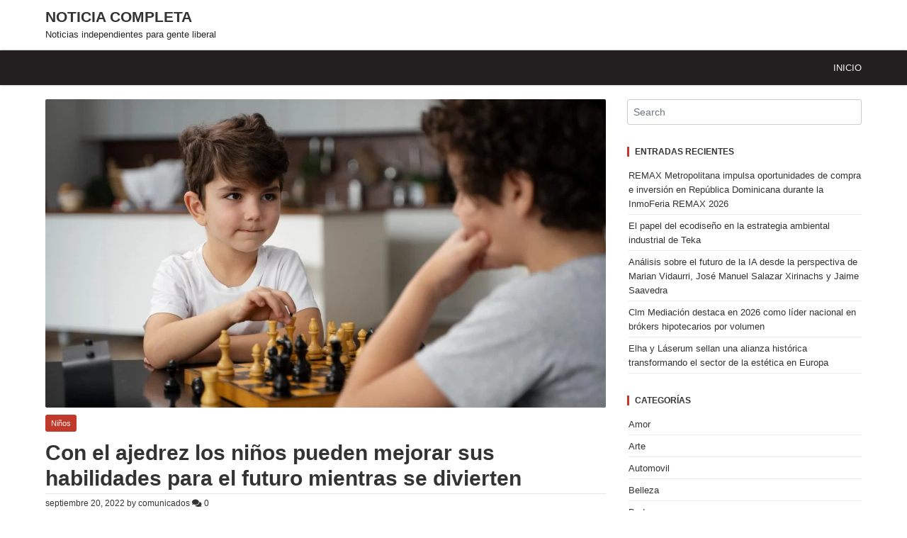

--- FILE ---
content_type: text/html; charset=UTF-8
request_url: https://www.noticiacompleta.com/con-el-ajedrez-los-ninos-pueden-mejorar-sus-habilidades-para-el-futuro-mientras-se-divierten/
body_size: 10477
content:
<!doctype html><html lang="es"><head><meta charset="UTF-8"><meta name="viewport" content="width=device-width, initial-scale=1"><link rel="profile" href="https://gmpg.org/xfn/11"><title>Con el ajedrez los niños pueden mejorar sus habilidades para el futuro mientras se divierten &#8211; Noticia Completa</title><link rel='dns-prefetch' href='//s.w.org' /><link rel='dns-prefetch' href='//connect.facebook.net' /><link rel='dns-prefetch' href='//facebook.com' /><link rel='dns-prefetch' href='//fonts.googleapis.com' /><link rel='dns-prefetch' href='//fonts.gstatic.com' /><link rel='dns-prefetch' href='//google.com' /><link rel='dns-prefetch' href='//googleads.g.doubleclick.net' /><link rel='dns-prefetch' href='//googleadservices.com' /><link rel='dns-prefetch' href='//googletagmanager.com' /><link rel="alternate" type="application/rss+xml" title="Noticia Completa &raquo; Feed" href="https://www.noticiacompleta.com/feed/" /><link rel="alternate" type="application/rss+xml" title="Noticia Completa &raquo; Feed de los comentarios" href="https://www.noticiacompleta.com/comments/feed/" /><link rel="alternate" type="application/rss+xml" title="Noticia Completa &raquo; Comentario Con el ajedrez los niños pueden mejorar sus habilidades para el futuro mientras se divierten del feed" href="https://www.noticiacompleta.com/con-el-ajedrez-los-ninos-pueden-mejorar-sus-habilidades-para-el-futuro-mientras-se-divierten/feed/" /> <script data-optimized="1" type="text/javascript">window._wpemojiSettings={"baseUrl":"https:\/\/s.w.org\/images\/core\/emoji\/13.0.0\/72x72\/","ext":".png","svgUrl":"https:\/\/s.w.org\/images\/core\/emoji\/13.0.0\/svg\/","svgExt":".svg","source":{"concatemoji":"https:\/\/www.noticiacompleta.com\/wp-includes\/js\/wp-emoji-release.min.js?ver=5.5.17"}};!function(e,a,t){var n,r,o,i=a.createElement("canvas"),p=i.getContext&&i.getContext("2d");function s(e,t){var a=String.fromCharCode;p.clearRect(0,0,i.width,i.height),p.fillText(a.apply(this,e),0,0);e=i.toDataURL();return p.clearRect(0,0,i.width,i.height),p.fillText(a.apply(this,t),0,0),e===i.toDataURL()}function c(e){var t=a.createElement("script");t.src=e,t.defer=t.type="text/javascript",a.getElementsByTagName("head")[0].appendChild(t)}for(o=Array("flag","emoji"),t.supports={everything:!0,everythingExceptFlag:!0},r=0;r<o.length;r++)t.supports[o[r]]=function(e){if(!p||!p.fillText)return!1;switch(p.textBaseline="top",p.font="600 32px Arial",e){case"flag":return s([127987,65039,8205,9895,65039],[127987,65039,8203,9895,65039])?!1:!s([55356,56826,55356,56819],[55356,56826,8203,55356,56819])&&!s([55356,57332,56128,56423,56128,56418,56128,56421,56128,56430,56128,56423,56128,56447],[55356,57332,8203,56128,56423,8203,56128,56418,8203,56128,56421,8203,56128,56430,8203,56128,56423,8203,56128,56447]);case"emoji":return!s([55357,56424,8205,55356,57212],[55357,56424,8203,55356,57212])}return!1}(o[r]),t.supports.everything=t.supports.everything&&t.supports[o[r]],"flag"!==o[r]&&(t.supports.everythingExceptFlag=t.supports.everythingExceptFlag&&t.supports[o[r]]);t.supports.everythingExceptFlag=t.supports.everythingExceptFlag&&!t.supports.flag,t.DOMReady=!1,t.readyCallback=function(){t.DOMReady=!0},t.supports.everything||(n=function(){t.readyCallback()},a.addEventListener?(a.addEventListener("DOMContentLoaded",n,!1),e.addEventListener("load",n,!1)):(e.attachEvent("onload",n),a.attachEvent("onreadystatechange",function(){"complete"===a.readyState&&t.readyCallback()})),(n=t.source||{}).concatemoji?c(n.concatemoji):n.wpemoji&&n.twemoji&&(c(n.twemoji),c(n.wpemoji)))}(window,document,window._wpemojiSettings)</script> <style type="text/css">img.wp-smiley,img.emoji{display:inline !important;border:none !important;box-shadow:none !important;height:1em !important;width:1em !important;margin:0 .07em !important;vertical-align:-.1em !important;background:0 0 !important;padding:0 !important}</style><link data-optimized="1" rel='stylesheet' id='wp-block-library-css'  href='https://www.noticiacompleta.com/wp-content/litespeed/css/c84e1bc9d91a9aab8a0fdad765588cc9.css?ver=f9064' type='text/css' media='all' /><link data-optimized="1" rel='stylesheet' id='frannawp-style-css'  href='https://www.noticiacompleta.com/wp-content/litespeed/css/75e085406852a007ca32fad643b37a3a.css?ver=c3437' type='text/css' media='all' /><link data-optimized="1" rel='stylesheet' id='frannawp-fontawesome-css'  href='https://www.noticiacompleta.com/wp-content/litespeed/css/07168dff5cd82ab96ffb3a95b77de8b7.css?ver=368cf' type='text/css' media='all' /><link data-optimized="1" rel='stylesheet' id='frannawp-bootstrap-css'  href='https://www.noticiacompleta.com/wp-content/litespeed/css/ab5a0729f0b4cf74cc10e752fc3bc439.css?ver=19beb' type='text/css' media='all' /><link data-optimized="1" rel='stylesheet' id='frannawp-bundle-css'  href='https://www.noticiacompleta.com/wp-content/litespeed/css/9cee0d59ccea18676dbfc9841deddb61.css?ver=19cb3' type='text/css' media='all' /> <script type='text/javascript' src='https://www.noticiacompleta.com/wp-includes/js/jquery/jquery.js?ver=1.12.4-wp' id='jquery-core-js'></script> <link rel="https://api.w.org/" href="https://www.noticiacompleta.com/wp-json/" /><link rel="alternate" type="application/json" href="https://www.noticiacompleta.com/wp-json/wp/v2/posts/1162" /><link rel="EditURI" type="application/rsd+xml" title="RSD" href="https://www.noticiacompleta.com/xmlrpc.php?rsd" /><link rel="wlwmanifest" type="application/wlwmanifest+xml" href="https://www.noticiacompleta.com/wp-includes/wlwmanifest.xml" /><link rel='prev' title='La nueva colección otoño-invierno 2022/23 de Lolitas&#038;L' href='https://www.noticiacompleta.com/la-nueva-coleccion-otono-invierno-2022-23-de-lolitasl/' /><link rel='next' title='Tecnología láser: Sus distintas aplicaciones en la industria' href='https://www.noticiacompleta.com/tecnologia-laser-sus-distintas-aplicaciones-en-la-industria/' /><meta name="generator" content="WordPress 5.5.17" /><link rel="canonical" href="https://www.noticiacompleta.com/con-el-ajedrez-los-ninos-pueden-mejorar-sus-habilidades-para-el-futuro-mientras-se-divierten/" /><link rel='shortlink' href='https://www.noticiacompleta.com/?p=1162' /><link rel="alternate" type="application/json+oembed" href="https://www.noticiacompleta.com/wp-json/oembed/1.0/embed?url=https%3A%2F%2Fwww.noticiacompleta.com%2Fcon-el-ajedrez-los-ninos-pueden-mejorar-sus-habilidades-para-el-futuro-mientras-se-divierten%2F" /><link rel="alternate" type="text/xml+oembed" href="https://www.noticiacompleta.com/wp-json/oembed/1.0/embed?url=https%3A%2F%2Fwww.noticiacompleta.com%2Fcon-el-ajedrez-los-ninos-pueden-mejorar-sus-habilidades-para-el-futuro-mientras-se-divierten%2F&#038;format=xml" /><link rel="pingback" href="https://www.noticiacompleta.com/xmlrpc.php"><meta name="google-site-verification" content="G2Jnebc6EyqKDiyz6-8lKWkgsmjS0MdSdRo7uM9v5rU" /></head><body data-rsssl=1 class="post-template-default single single-post postid-1162 single-format-standard"><div id="page" class="site"><div id="overlay"></div><button id="scroll-to-top">
<i class="fas fa-fw fa-angle-up" aria-hidden="true"></i>
<span class="screen-reader-text" aria-hidden="true"></span>
</button><a class="skip-link screen-reader-text" href="#content">Skip to content</a><div class="custom-header-container"></div><div class="above-navigation"><div class="wrapper"><div class="site-branding"><p class="site-title"><a href="https://www.noticiacompleta.com/" rel="home">Noticia Completa</a></p><p class="site-description">Noticias independientes para gente liberal</p></div></div></div><header id="masthead" class="site-header"><div class="wrapper"><div class="nav-container"><nav id="navigation" class="navbar navbar-expand-lg site-navigation" role="navigation" aria-label=""><button class="navbar-toggler menu-toggler-button" data-toggle="collapse" data-target="#mainNavigation">
<i class="fas fa-bars menu-toggler-icon"></i>
</button><div id="mainNavigation" class="collapse navbar-collapse"><ul id="menu-menu" class="navbar-nav ml-auto"><li itemscope="itemscope" itemtype="https://www.schema.org/SiteNavigationElement" id="menu-item-7" class="menu-item menu-item-type-custom menu-item-object-custom menu-item-home menu-item-7 nav-item"><a title="Inicio" href="https://www.noticiacompleta.com/" class="nav-link">Inicio</a></li></ul></div></nav></div></div></header><div id="content" class="site-content"><div class="wrapper"><div class="content-wrapper"><div id="primary" class="content-area"><main id="main" class="site-main"><article id="post-1162" class="post-1162 post type-post status-publish format-standard has-post-thumbnail hentry category-ninos"><div class="img-container"><div class="post-thumbnail">
<img width="1000" height="550" src="https://www.noticiacompleta.com/wp-content/uploads/2022/09/young-kids-playing-chess-together-1000x550.jpg.webp" class="attachment-frannawp-featured-image size-frannawp-featured-image wp-post-image" alt="" loading="lazy" /></div></div><div class="text-container"><div class="category">
<a href="https://www.noticiacompleta.com/category/ninos/" rel="category tag">Niños</a></div><h1 class="entry-title">Con el ajedrez los niños pueden mejorar sus habilidades para el futuro mientras se divierten</h1><div class="entry-meta">
<span class="posted-on"><a href="https://www.noticiacompleta.com/con-el-ajedrez-los-ninos-pueden-mejorar-sus-habilidades-para-el-futuro-mientras-se-divierten/" rel="bookmark"><time class="entry-date published updated" datetime="2022-09-20T08:35:25+00:00">septiembre 20, 2022</time></a></span><span class="byline"> by <span class="author vcard"><a class="url fn n" href="https://www.noticiacompleta.com/author/comunicados/">comunicados</a></span></span>			<span>
<i class="fas fa-comments"></i> <a href="https://www.noticiacompleta.com/con-el-ajedrez-los-ninos-pueden-mejorar-sus-habilidades-para-el-futuro-mientras-se-divierten/#respond">0</a>
</span></div><div class="entry-content"><p>El ajedrez es uno de esos juegos que nunca pasa de moda y siempre está en nuestras mentes y sigue siendo uno de los juegos más reconocibles del mundo. Pero no es solo un juego de estrategia, pensamiento rápido y planificación. Más allá de eso, es una excelente herramienta para ayudarnos a mejorar las habilidades intelectuales, incluida la resolución de problemas,<strong> el pensamiento crítico y la creatividad</strong>. En este artículo podremos explorar las ventajas de jugar al ajedrez para varios niños y por qué debería considerarse una forma de educación en los colegios, aunque algunos lo han incorporado a sus actividades.</p><h3>¿Cuáles son las ventajas y beneficios del ajedrez para niños?</h3><p>Resulta que los niños que juegan al ajedrez desarrollan mejores habilidades sociales. Estos niños tienen mayor capacidad para <strong>resolver problemas y mejorar su inteligencia espacial</strong>. No hay una edad mínima o máxima en el ajedrez. En ajedrez no solo hablamos de estrategia, sino de lógica y toma de decisiones. Además, los niños aprenden a mirar más allá del presente, a planificar cuidadosamente sus acciones en función de los resultados de sus acciones y a concentrarse en el futuro.</p><p>El entretenimiento que proporciona jugar al ajedrez también aporta otros beneficios al jugador. Los niños que juegan al ajedrez tienen más probabilidades de desempeñarse mejor en la escuela debido a sus mejores habilidades de ajedrez y de resolución de problemas. Con ello, la <strong>Academia de Ajedrez de Alto Rendimiento Alberto Chueca</strong> ofrece las últimas 10 plazas para que más niños se sumen a aprender y mejorar el ajedrez este mes de septiembre. Con los numerosos beneficios que supone practicar este deporte y las ventajas que aporta a los más pequeños, el ajedrez se ha vuelto cada vez más popular. Con un<a rel="noreferrer noopener" href="https://www.albertochueca.com/" target="_blank"> chess coach</a> que se adapte a todas las edades de los niños, ya que esto posibilita la práctica de la disciplina y hace que el niño adquiera numerosas habilidades.</p><p>El ajedrez enseña a los niños a pensar estratégicamente y planificar con anticipación. También les enseña a <strong>ser pacientes y a tener autocontrol, </strong>ya que requiere que los jugadores piensen en su próximo movimiento antes de hacerlo. El ajedrez puede ayudar en la comprensión de lectura, las habilidades matemáticas, la memoria, la concentración, la conciencia espacial y la creatividad. También mejora las habilidades sociales porque los jugadores necesitan interactuar con otros mientras juegan. Jugar al ajedrez puede ayudar a los niños a desarrollar confianza y autoestima, lo que supone un importante estímulo. Es un juego que requiere estrategia e inteligencia para jugar.</p><p>Cuando un niño tiene el hábito de jugar al ajedrez es una disciplina que le agrada, podemos decir que estamos sembrando las bases para poder aumentar todas sus capacidades. En el ajedrez permite además <strong>aprender a estudiar al contrincante,</strong> lo que supone también el desarrollo de ciertas habilidades de tipo psicológico. Es decir, cómo se comporta ese rival ante una jugada que hayamos realizado, además de cómo es capaz de gestionar y la respuesta que le proporciona el adversario.</p><p>Puede decirse que el ajedrez es una de las disciplinas más completas que existen.</p><p>El ajedrez es un juego en el que <strong>no puedes estar en tu zona de confort </strong>y jugar sin preocupaciones, al menos cuando se alcanza un nivel. Es un juego en el que debes estar alerta y consciente de lo que está haciendo tu oponente, lo que significa que también debes poner en marcha todos tus conocimientos de psicología.</p><p>La <strong>psicología del ajedrez </strong>se puede dividir en tres partes:</p><ul><li>Motivación: ¿cómo afecta al estado de ánimo del jugador?</li><li>Estrategia: ¿cómo afecta a las decisiones del jugador?</li><li>Táctica: ¿cómo afecta a los movimientos del jugador ?</li></ul><p>Si todo esto se va desarrollando desde edades bien tempranas, se están sentando las bases para proporcionar a los niños unas herramientas que son muy válidas para el futuro. Sin que el alumno se vaya dando cuenta, va adquiriendo todas las habilidades necesarias que, una vez que llegue a la edad adulta, ya va a tener plenamente fijadas. Y todo desde el aspecto lúdico que tiene el ajedrez, una disciplina milenaria que no deja de causar sensación.</p><p>Además, en el ajedrez se hace uso de unos lenguajes universales, el del <strong>pensamiento, la paciencia y la estrategia. </strong>Ahora es el momento de comenzar a dar los pasos para inculcar el noble espíritu del ajedrez. Comenzar el curso practicándolo supone un estímulo para cualquier niño y que le va a proporcionar una serie de habilidades muy provechosas para el día de mañana.</p></div></div></article><nav class="navigation post-navigation" role="navigation" aria-label="Entradas"><h2 class="screen-reader-text">Navegación de entradas</h2><div class="nav-links"><div class="nav-previous"><a href="https://www.noticiacompleta.com/la-nueva-coleccion-otono-invierno-2022-23-de-lolitasl/" rel="prev">La nueva colección otoño-invierno 2022/23 de Lolitas&#038;L</a></div><div class="nav-next"><a href="https://www.noticiacompleta.com/tecnologia-laser-sus-distintas-aplicaciones-en-la-industria/" rel="next">Tecnología láser: Sus distintas aplicaciones en la industria</a></div></div></nav><div class="comments-container"><div id="comments" class="comments-area"><div id="respond" class="comment-respond"><h3 id="reply-title" class="comment-reply-title">Leave a reply <small><a rel="nofollow" id="cancel-comment-reply-link" href="/con-el-ajedrez-los-ninos-pueden-mejorar-sus-habilidades-para-el-futuro-mientras-se-divierten/#respond" style="display:none;">Cancelar la respuesta</a></small></h3><form action="https://www.noticiacompleta.com/wp-comments-post.php" method="post" id="commentform" class="comment-form" novalidate><p class="comment-notes"><span id="email-notes">Tu dirección de correo electrónico no será publicada.</span> Los campos obligatorios están marcados con <span class="required">*</span></p><div class="form-group"><textarea name="comment" id="comment" cols="30" rows="8" class="form-control" placeholder="Your Comment*"></textarea></div><div class="form-top-field"><div class="form-group">
<label for="name">Name*</label>
<input type="text" name="author" id="name" class="form-control" placeholder="Enter your Name"></div><div class="form-group">
<label for="email">Email*</label>
<input type="email" name="email" id="email" class="form-control" placeholder="Enter your Email"></div><div class="form-group">
<label for="url">Website</label>
<input type="url" name="url" id="url" class="form-control" placeholder="Enter your Website"></div></div><p class="comment-form-cookies-consent"><input id="wp-comment-cookies-consent" name="wp-comment-cookies-consent" type="checkbox" value="yes" /> <label for="wp-comment-cookies-consent">Guarda mi nombre, correo electrónico y web en este navegador para la próxima vez que comente.</label></p><p class="form-submit"><input name="submit" type="submit" id="submit" class="btn cmt-btn btn-2 read-more-btn btn-clear" value="Send Comment" /> <input type='hidden' name='comment_post_ID' value='1162' id='comment_post_ID' />
<input type='hidden' name='comment_parent' id='comment_parent' value='0' /></p></form></div></div></div></main></div><aside id="secondary" class="widget-area"><div id="search-2" class="widget widget_search"><form role="search" action="https://www.noticiacompleta.com/" method="GET" class="main-search-form">
<input type="search" name="s" class="form-control" id="search-form-6970cc84249ee" value="" placeholder="Search"></form></div><div id="recent-posts-2" class="widget widget_recent_entries"><h4 class="widget-title"><span>Entradas recientes</span></h4><ul><li>
<a href="https://www.noticiacompleta.com/remax-metropolitana-impulsa-oportunidades-de-compra-e-inversion-en-republica-dominicana-durante-la-inmoferia-remax-2026/">REMAX Metropolitana impulsa oportunidades de compra e inversión en República Dominicana durante la InmoFeria REMAX 2026</a></li><li>
<a href="https://www.noticiacompleta.com/el-papel-del-ecodiseno-en-la-estrategia-ambiental-industrial-de-teka/">El papel del ecodiseño en la estrategia ambiental industrial de Teka</a></li><li>
<a href="https://www.noticiacompleta.com/analisis-sobre-el-futuro-de-la-ia-desde-la-perspectiva-de-marian-vidaurri-jose-manuel-salazar-xirinachs-y-jaime-saavedra/">Análisis sobre el futuro de la IA desde la perspectiva de Marian Vidaurri, José Manuel Salazar Xirinachs y Jaime Saavedra</a></li><li>
<a href="https://www.noticiacompleta.com/clm-mediacion-destaca-en-2026-como-lider-nacional-en-brokers-hipotecarios-por-volumen/">Clm Mediación destaca en 2026 como líder nacional en brókers hipotecarios por volumen</a></li><li>
<a href="https://www.noticiacompleta.com/elha-y-laserum-sellan-una-alianza-historica-transformando-el-sector-de-la-estetica-en-europa/">Elha y Láserum sellan una alianza histórica transformando el sector de la estética en Europa</a></li></ul></div><div id="categories-2" class="widget widget_categories"><h4 class="widget-title"><span>Categorías</span></h4><ul><li class="cat-item cat-item-39"><a href="https://www.noticiacompleta.com/category/amor/">Amor</a></li><li class="cat-item cat-item-26"><a href="https://www.noticiacompleta.com/category/arte/">Arte</a></li><li class="cat-item cat-item-34"><a href="https://www.noticiacompleta.com/category/automovil/">Automovil</a></li><li class="cat-item cat-item-32"><a href="https://www.noticiacompleta.com/category/belleza/">Belleza</a></li><li class="cat-item cat-item-6"><a href="https://www.noticiacompleta.com/category/boda/">Boda</a></li><li class="cat-item cat-item-28"><a href="https://www.noticiacompleta.com/category/criptomonedas/">Criptomonedas</a></li><li class="cat-item cat-item-18"><a href="https://www.noticiacompleta.com/category/cultura/">Cultura</a></li><li class="cat-item cat-item-17"><a href="https://www.noticiacompleta.com/category/economia/">Economia</a></li><li class="cat-item cat-item-31"><a href="https://www.noticiacompleta.com/category/educacion/">Educación</a></li><li class="cat-item cat-item-41"><a href="https://www.noticiacompleta.com/category/empresa/">Empresa</a></li><li class="cat-item cat-item-37"><a href="https://www.noticiacompleta.com/category/entretenimiento/">Entretenimiento</a></li><li class="cat-item cat-item-35"><a href="https://www.noticiacompleta.com/category/estudios/">Estudios</a></li><li class="cat-item cat-item-20"><a href="https://www.noticiacompleta.com/category/gastronomia/">Gastronomia</a></li><li class="cat-item cat-item-13"><a href="https://www.noticiacompleta.com/category/hogar/">Hogar</a></li><li class="cat-item cat-item-14"><a href="https://www.noticiacompleta.com/category/idiomas/">idiomas</a></li><li class="cat-item cat-item-42"><a href="https://www.noticiacompleta.com/category/inversiones/">Inversiones</a></li><li class="cat-item cat-item-27"><a href="https://www.noticiacompleta.com/category/juegos/">Juegos</a></li><li class="cat-item cat-item-9"><a href="https://www.noticiacompleta.com/category/marketing/">Marketing</a></li><li class="cat-item cat-item-16"><a href="https://www.noticiacompleta.com/category/moda/">Moda</a></li><li class="cat-item cat-item-29"><a href="https://www.noticiacompleta.com/category/motor/">Motor</a></li><li class="cat-item cat-item-15"><a href="https://www.noticiacompleta.com/category/navidad/">Navidad</a></li><li class="cat-item cat-item-3"><a href="https://www.noticiacompleta.com/category/negocio/">Negocio</a></li><li class="cat-item cat-item-40"><a href="https://www.noticiacompleta.com/category/ninos/">Niños</a></li><li class="cat-item cat-item-36"><a href="https://www.noticiacompleta.com/category/ocio/">Ocio</a></li><li class="cat-item cat-item-38"><a href="https://www.noticiacompleta.com/category/politica/">Política</a></li><li class="cat-item cat-item-7"><a href="https://www.noticiacompleta.com/category/salud/">Salud</a></li><li class="cat-item cat-item-33"><a href="https://www.noticiacompleta.com/category/seguros/">Seguros</a></li><li class="cat-item cat-item-19"><a href="https://www.noticiacompleta.com/category/sexualidad/">Sexualidad</a></li><li class="cat-item cat-item-8"><a href="https://www.noticiacompleta.com/category/tarot/">Tarot</a></li><li class="cat-item cat-item-21"><a href="https://www.noticiacompleta.com/category/tecnologia/">Tecnologia</a></li><li class="cat-item cat-item-1"><a href="https://www.noticiacompleta.com/category/uncategorized/">Uncategorized</a></li><li class="cat-item cat-item-5"><a href="https://www.noticiacompleta.com/category/varios/">Varios</a></li><li class="cat-item cat-item-23"><a href="https://www.noticiacompleta.com/category/viajes/">Viajes</a></li><li class="cat-item cat-item-25"><a href="https://www.noticiacompleta.com/category/videncia/">Videncia</a></li><li class="cat-item cat-item-12"><a href="https://www.noticiacompleta.com/category/videojuegos/">Videojuegos</a></li></ul></div></aside></div></div></div><footer id="colophon" class="site-footer"><div class="wrapper"><p class="copyright">
Theme <a target="_blank" href="https://webthemevault.xyz/wp-themes/frannawp/">FrannaWP</a> by Pitshou Kalombo
<span class="sep">|</span>
Powered by WordPress</p></div></footer></div> <script data-optimized="1" type='text/javascript' src='https://www.noticiacompleta.com/wp-content/litespeed/js/b696e567d6578702e3498cda4de1ac73.js?ver=dcb3a' id='frannawp-bootstrap-js'></script> <script data-optimized="1" type='text/javascript' src='https://www.noticiacompleta.com/wp-content/litespeed/js/bb6e1cb731a89cd9cd37d2790f1b3c12.js?ver=ee5c0' id='frannawp-bundle-js'></script> <script data-optimized="1" type='text/javascript' src='https://www.noticiacompleta.com/wp-content/litespeed/js/cf1d4a347a132049249aebff7c54560d.js?ver=9e075' id='comment-reply-js'></script> <script data-optimized="1" type='text/javascript' src='https://www.noticiacompleta.com/wp-content/litespeed/js/c4bd76f56852f3565f4e97c49b0f235d.js?ver=86475' id='wp-embed-js'></script> <script data-no-optimize="1">!function(t,e){"object"==typeof exports&&"undefined"!=typeof module?module.exports=e():"function"==typeof define&&define.amd?define(e):(t="undefined"!=typeof globalThis?globalThis:t||self).LazyLoad=e()}(this,function(){"use strict";function e(){return(e=Object.assign||function(t){for(var e=1;e<arguments.length;e++){var n,a=arguments[e];for(n in a)Object.prototype.hasOwnProperty.call(a,n)&&(t[n]=a[n])}return t}).apply(this,arguments)}function i(t){return e({},it,t)}function o(t,e){var n,a="LazyLoad::Initialized",i=new t(e);try{n=new CustomEvent(a,{detail:{instance:i}})}catch(t){(n=document.createEvent("CustomEvent")).initCustomEvent(a,!1,!1,{instance:i})}window.dispatchEvent(n)}function l(t,e){return t.getAttribute(gt+e)}function c(t){return l(t,bt)}function s(t,e){return function(t,e,n){e=gt+e;null!==n?t.setAttribute(e,n):t.removeAttribute(e)}(t,bt,e)}function r(t){return s(t,null),0}function u(t){return null===c(t)}function d(t){return c(t)===vt}function f(t,e,n,a){t&&(void 0===a?void 0===n?t(e):t(e,n):t(e,n,a))}function _(t,e){nt?t.classList.add(e):t.className+=(t.className?" ":"")+e}function v(t,e){nt?t.classList.remove(e):t.className=t.className.replace(new RegExp("(^|\\s+)"+e+"(\\s+|$)")," ").replace(/^\s+/,"").replace(/\s+$/,"")}function g(t){return t.llTempImage}function b(t,e){!e||(e=e._observer)&&e.unobserve(t)}function p(t,e){t&&(t.loadingCount+=e)}function h(t,e){t&&(t.toLoadCount=e)}function n(t){for(var e,n=[],a=0;e=t.children[a];a+=1)"SOURCE"===e.tagName&&n.push(e);return n}function m(t,e){(t=t.parentNode)&&"PICTURE"===t.tagName&&n(t).forEach(e)}function a(t,e){n(t).forEach(e)}function E(t){return!!t[st]}function I(t){return t[st]}function y(t){return delete t[st]}function A(e,t){var n;E(e)||(n={},t.forEach(function(t){n[t]=e.getAttribute(t)}),e[st]=n)}function k(a,t){var i;E(a)&&(i=I(a),t.forEach(function(t){var e,n;e=a,(t=i[n=t])?e.setAttribute(n,t):e.removeAttribute(n)}))}function L(t,e,n){_(t,e.class_loading),s(t,ut),n&&(p(n,1),f(e.callback_loading,t,n))}function w(t,e,n){n&&t.setAttribute(e,n)}function x(t,e){w(t,ct,l(t,e.data_sizes)),w(t,rt,l(t,e.data_srcset)),w(t,ot,l(t,e.data_src))}function O(t,e,n){var a=l(t,e.data_bg_multi),i=l(t,e.data_bg_multi_hidpi);(a=at&&i?i:a)&&(t.style.backgroundImage=a,n=n,_(t=t,(e=e).class_applied),s(t,ft),n&&(e.unobserve_completed&&b(t,e),f(e.callback_applied,t,n)))}function N(t,e){!e||0<e.loadingCount||0<e.toLoadCount||f(t.callback_finish,e)}function C(t,e,n){t.addEventListener(e,n),t.llEvLisnrs[e]=n}function M(t){return!!t.llEvLisnrs}function z(t){if(M(t)){var e,n,a=t.llEvLisnrs;for(e in a){var i=a[e];n=e,i=i,t.removeEventListener(n,i)}delete t.llEvLisnrs}}function R(t,e,n){var a;delete t.llTempImage,p(n,-1),(a=n)&&--a.toLoadCount,v(t,e.class_loading),e.unobserve_completed&&b(t,n)}function T(o,r,c){var l=g(o)||o;M(l)||function(t,e,n){M(t)||(t.llEvLisnrs={});var a="VIDEO"===t.tagName?"loadeddata":"load";C(t,a,e),C(t,"error",n)}(l,function(t){var e,n,a,i;n=r,a=c,i=d(e=o),R(e,n,a),_(e,n.class_loaded),s(e,dt),f(n.callback_loaded,e,a),i||N(n,a),z(l)},function(t){var e,n,a,i;n=r,a=c,i=d(e=o),R(e,n,a),_(e,n.class_error),s(e,_t),f(n.callback_error,e,a),i||N(n,a),z(l)})}function G(t,e,n){var a,i,o,r,c;t.llTempImage=document.createElement("IMG"),T(t,e,n),E(c=t)||(c[st]={backgroundImage:c.style.backgroundImage}),o=n,r=l(a=t,(i=e).data_bg),c=l(a,i.data_bg_hidpi),(r=at&&c?c:r)&&(a.style.backgroundImage='url("'.concat(r,'")'),g(a).setAttribute(ot,r),L(a,i,o)),O(t,e,n)}function D(t,e,n){var a;T(t,e,n),a=e,e=n,(t=It[(n=t).tagName])&&(t(n,a),L(n,a,e))}function V(t,e,n){var a;a=t,(-1<yt.indexOf(a.tagName)?D:G)(t,e,n)}function F(t,e,n){var a;t.setAttribute("loading","lazy"),T(t,e,n),a=e,(e=It[(n=t).tagName])&&e(n,a),s(t,vt)}function j(t){t.removeAttribute(ot),t.removeAttribute(rt),t.removeAttribute(ct)}function P(t){m(t,function(t){k(t,Et)}),k(t,Et)}function S(t){var e;(e=At[t.tagName])?e(t):E(e=t)&&(t=I(e),e.style.backgroundImage=t.backgroundImage)}function U(t,e){var n;S(t),n=e,u(e=t)||d(e)||(v(e,n.class_entered),v(e,n.class_exited),v(e,n.class_applied),v(e,n.class_loading),v(e,n.class_loaded),v(e,n.class_error)),r(t),y(t)}function $(t,e,n,a){var i;n.cancel_on_exit&&(c(t)!==ut||"IMG"===t.tagName&&(z(t),m(i=t,function(t){j(t)}),j(i),P(t),v(t,n.class_loading),p(a,-1),r(t),f(n.callback_cancel,t,e,a)))}function q(t,e,n,a){var i,o,r=(o=t,0<=pt.indexOf(c(o)));s(t,"entered"),_(t,n.class_entered),v(t,n.class_exited),i=t,o=a,n.unobserve_entered&&b(i,o),f(n.callback_enter,t,e,a),r||V(t,n,a)}function H(t){return t.use_native&&"loading"in HTMLImageElement.prototype}function B(t,i,o){t.forEach(function(t){return(a=t).isIntersecting||0<a.intersectionRatio?q(t.target,t,i,o):(e=t.target,n=t,a=i,t=o,void(u(e)||(_(e,a.class_exited),$(e,n,a,t),f(a.callback_exit,e,n,t))));var e,n,a})}function J(e,n){var t;et&&!H(e)&&(n._observer=new IntersectionObserver(function(t){B(t,e,n)},{root:(t=e).container===document?null:t.container,rootMargin:t.thresholds||t.threshold+"px"}))}function K(t){return Array.prototype.slice.call(t)}function Q(t){return t.container.querySelectorAll(t.elements_selector)}function W(t){return c(t)===_t}function X(t,e){return e=t||Q(e),K(e).filter(u)}function Y(e,t){var n;(n=Q(e),K(n).filter(W)).forEach(function(t){v(t,e.class_error),r(t)}),t.update()}function t(t,e){var n,a,t=i(t);this._settings=t,this.loadingCount=0,J(t,this),n=t,a=this,Z&&window.addEventListener("online",function(){Y(n,a)}),this.update(e)}var Z="undefined"!=typeof window,tt=Z&&!("onscroll"in window)||"undefined"!=typeof navigator&&/(gle|ing|ro)bot|crawl|spider/i.test(navigator.userAgent),et=Z&&"IntersectionObserver"in window,nt=Z&&"classList"in document.createElement("p"),at=Z&&1<window.devicePixelRatio,it={elements_selector:".lazy",container:tt||Z?document:null,threshold:300,thresholds:null,data_src:"src",data_srcset:"srcset",data_sizes:"sizes",data_bg:"bg",data_bg_hidpi:"bg-hidpi",data_bg_multi:"bg-multi",data_bg_multi_hidpi:"bg-multi-hidpi",data_poster:"poster",class_applied:"applied",class_loading:"litespeed-loading",class_loaded:"litespeed-loaded",class_error:"error",class_entered:"entered",class_exited:"exited",unobserve_completed:!0,unobserve_entered:!1,cancel_on_exit:!0,callback_enter:null,callback_exit:null,callback_applied:null,callback_loading:null,callback_loaded:null,callback_error:null,callback_finish:null,callback_cancel:null,use_native:!1},ot="src",rt="srcset",ct="sizes",lt="poster",st="llOriginalAttrs",ut="loading",dt="loaded",ft="applied",_t="error",vt="native",gt="data-",bt="ll-status",pt=[ut,dt,ft,_t],ht=[ot],mt=[ot,lt],Et=[ot,rt,ct],It={IMG:function(t,e){m(t,function(t){A(t,Et),x(t,e)}),A(t,Et),x(t,e)},IFRAME:function(t,e){A(t,ht),w(t,ot,l(t,e.data_src))},VIDEO:function(t,e){a(t,function(t){A(t,ht),w(t,ot,l(t,e.data_src))}),A(t,mt),w(t,lt,l(t,e.data_poster)),w(t,ot,l(t,e.data_src)),t.load()}},yt=["IMG","IFRAME","VIDEO"],At={IMG:P,IFRAME:function(t){k(t,ht)},VIDEO:function(t){a(t,function(t){k(t,ht)}),k(t,mt),t.load()}},kt=["IMG","IFRAME","VIDEO"];return t.prototype={update:function(t){var e,n,a,i=this._settings,o=X(t,i);{if(h(this,o.length),!tt&&et)return H(i)?(e=i,n=this,o.forEach(function(t){-1!==kt.indexOf(t.tagName)&&F(t,e,n)}),void h(n,0)):(t=this._observer,i=o,t.disconnect(),a=t,void i.forEach(function(t){a.observe(t)}));this.loadAll(o)}},destroy:function(){this._observer&&this._observer.disconnect(),Q(this._settings).forEach(function(t){y(t)}),delete this._observer,delete this._settings,delete this.loadingCount,delete this.toLoadCount},loadAll:function(t){var e=this,n=this._settings;X(t,n).forEach(function(t){b(t,e),V(t,n,e)})},restoreAll:function(){var e=this._settings;Q(e).forEach(function(t){U(t,e)})}},t.load=function(t,e){e=i(e);V(t,e)},t.resetStatus=function(t){r(t)},Z&&function(t,e){if(e)if(e.length)for(var n,a=0;n=e[a];a+=1)o(t,n);else o(t,e)}(t,window.lazyLoadOptions),t});!function(e,t){"use strict";function a(){t.body.classList.add("litespeed_lazyloaded")}function n(){console.log("[LiteSpeed] Start Lazy Load Images"),d=new LazyLoad({elements_selector:"[data-lazyloaded]",callback_finish:a}),o=function(){d.update()},e.MutationObserver&&new MutationObserver(o).observe(t.documentElement,{childList:!0,subtree:!0,attributes:!0})}var d,o;e.addEventListener?e.addEventListener("load",n,!1):e.attachEvent("onload",n)}(window,document);</script></body></html>
<!-- Page optimized by LiteSpeed Cache @2026-01-21 12:54:28 -->
<!-- Page generated by LiteSpeed Cache 5.3 on 2026-01-21 12:54:28 -->